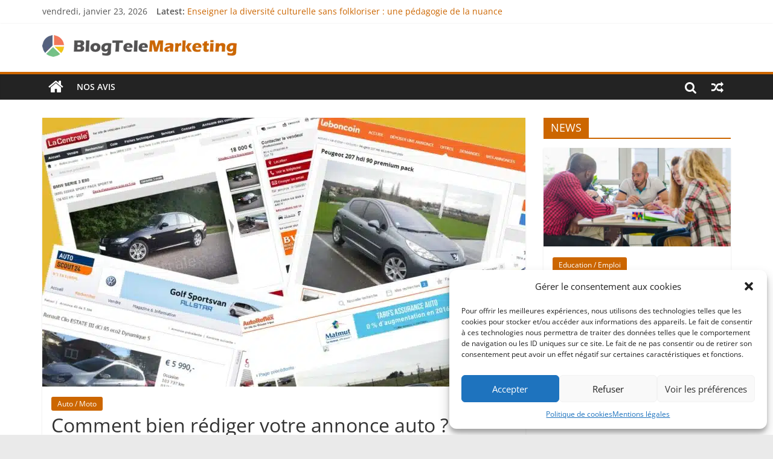

--- FILE ---
content_type: text/html; charset=UTF-8
request_url: https://blogtelemarketing.fr/comment-bien-rediger-votre-annonce-auto/
body_size: 16466
content:
<!DOCTYPE html>
<html lang="fr-FR">
<head>
<meta charset="UTF-8" />
<meta name="viewport" content="width=device-width, initial-scale=1">
<link rel="profile" href="http://gmpg.org/xfn/11" />
<link rel="pingback" href="https://blogtelemarketing.fr/xmlrpc.php" />
<meta name='robots' content='index, follow, max-image-preview:large, max-snippet:-1, max-video-preview:-1' />

	<!-- This site is optimized with the Yoast SEO Premium plugin v20.1 (Yoast SEO v20.3) - https://yoast.com/wordpress/plugins/seo/ -->
	<title>Comment bien rédiger votre annonce auto ? - blogtelemarketing.fr</title>
	<link rel="canonical" href="https://blogtelemarketing.fr/comment-bien-rediger-votre-annonce-auto/" />
	<meta property="og:locale" content="fr_FR" />
	<meta property="og:type" content="article" />
	<meta property="og:title" content="Comment bien rédiger votre annonce auto ?" />
	<meta property="og:description" content="Commençons par un constat : la plupart des ventes de voitures d’occasion se font entre particuliers. En France, deux tiers des" />
	<meta property="og:url" content="https://blogtelemarketing.fr/comment-bien-rediger-votre-annonce-auto/" />
	<meta property="og:site_name" content="blogtelemarketing.fr" />
	<meta property="article:published_time" content="2020-11-20T10:20:59+00:00" />
	<meta property="article:modified_time" content="2020-12-09T15:58:35+00:00" />
	<meta property="og:image" content="https://blogtelemarketing.fr/wp-content/uploads/2020/11/annonce-auto-e1606299951833.jpg" />
	<meta property="og:image:width" content="533" />
	<meta property="og:image:height" content="300" />
	<meta property="og:image:type" content="image/jpeg" />
	<meta name="author" content="blogtelemarketing" />
	<meta name="twitter:card" content="summary_large_image" />
	<meta name="twitter:label1" content="Écrit par" />
	<meta name="twitter:data1" content="blogtelemarketing" />
	<meta name="twitter:label2" content="Durée de lecture estimée" />
	<meta name="twitter:data2" content="3 minutes" />
	<script type="application/ld+json" class="yoast-schema-graph">{"@context":"https://schema.org","@graph":[{"@type":"Article","@id":"https://blogtelemarketing.fr/comment-bien-rediger-votre-annonce-auto/#article","isPartOf":{"@id":"https://blogtelemarketing.fr/comment-bien-rediger-votre-annonce-auto/"},"author":{"name":"blogtelemarketing","@id":"https://blogtelemarketing.fr/#/schema/person/e04f4bfd28ec66712370305ec6c94205"},"headline":"Comment bien rédiger votre annonce auto ?","datePublished":"2020-11-20T10:20:59+00:00","dateModified":"2020-12-09T15:58:35+00:00","mainEntityOfPage":{"@id":"https://blogtelemarketing.fr/comment-bien-rediger-votre-annonce-auto/"},"wordCount":612,"commentCount":0,"publisher":{"@id":"https://blogtelemarketing.fr/#organization"},"image":{"@id":"https://blogtelemarketing.fr/comment-bien-rediger-votre-annonce-auto/#primaryimage"},"thumbnailUrl":"https://blogtelemarketing.fr/wp-content/uploads/2020/11/annonce-auto-e1606299951833.jpg","articleSection":["Auto / Moto"],"inLanguage":"fr-FR","potentialAction":[{"@type":"CommentAction","name":"Comment","target":["https://blogtelemarketing.fr/comment-bien-rediger-votre-annonce-auto/#respond"]}]},{"@type":"WebPage","@id":"https://blogtelemarketing.fr/comment-bien-rediger-votre-annonce-auto/","url":"https://blogtelemarketing.fr/comment-bien-rediger-votre-annonce-auto/","name":"Comment bien rédiger votre annonce auto ? - blogtelemarketing.fr","isPartOf":{"@id":"https://blogtelemarketing.fr/#website"},"primaryImageOfPage":{"@id":"https://blogtelemarketing.fr/comment-bien-rediger-votre-annonce-auto/#primaryimage"},"image":{"@id":"https://blogtelemarketing.fr/comment-bien-rediger-votre-annonce-auto/#primaryimage"},"thumbnailUrl":"https://blogtelemarketing.fr/wp-content/uploads/2020/11/annonce-auto-e1606299951833.jpg","datePublished":"2020-11-20T10:20:59+00:00","dateModified":"2020-12-09T15:58:35+00:00","breadcrumb":{"@id":"https://blogtelemarketing.fr/comment-bien-rediger-votre-annonce-auto/#breadcrumb"},"inLanguage":"fr-FR","potentialAction":[{"@type":"ReadAction","target":["https://blogtelemarketing.fr/comment-bien-rediger-votre-annonce-auto/"]}]},{"@type":"ImageObject","inLanguage":"fr-FR","@id":"https://blogtelemarketing.fr/comment-bien-rediger-votre-annonce-auto/#primaryimage","url":"https://blogtelemarketing.fr/wp-content/uploads/2020/11/annonce-auto-e1606299951833.jpg","contentUrl":"https://blogtelemarketing.fr/wp-content/uploads/2020/11/annonce-auto-e1606299951833.jpg","width":533,"height":300,"caption":"annonce auto"},{"@type":"BreadcrumbList","@id":"https://blogtelemarketing.fr/comment-bien-rediger-votre-annonce-auto/#breadcrumb","itemListElement":[{"@type":"ListItem","position":1,"name":"Accueil","item":"https://blogtelemarketing.fr/"},{"@type":"ListItem","position":2,"name":"Comment bien rédiger votre annonce auto ?"}]},{"@type":"WebSite","@id":"https://blogtelemarketing.fr/#website","url":"https://blogtelemarketing.fr/","name":"blogtelemarketing.fr","description":"","publisher":{"@id":"https://blogtelemarketing.fr/#organization"},"potentialAction":[{"@type":"SearchAction","target":{"@type":"EntryPoint","urlTemplate":"https://blogtelemarketing.fr/?s={search_term_string}"},"query-input":"required name=search_term_string"}],"inLanguage":"fr-FR"},{"@type":"Organization","@id":"https://blogtelemarketing.fr/#organization","name":"blogtelemarketing.fr","url":"https://blogtelemarketing.fr/","logo":{"@type":"ImageObject","inLanguage":"fr-FR","@id":"https://blogtelemarketing.fr/#/schema/logo/image/","url":"https://blogtelemarketing.fr/wp-content/uploads/2017/11/BlogTeleMarketing-Logo-1.png","contentUrl":"https://blogtelemarketing.fr/wp-content/uploads/2017/11/BlogTeleMarketing-Logo-1.png","width":322,"height":36,"caption":"blogtelemarketing.fr"},"image":{"@id":"https://blogtelemarketing.fr/#/schema/logo/image/"}},{"@type":"Person","@id":"https://blogtelemarketing.fr/#/schema/person/e04f4bfd28ec66712370305ec6c94205","name":"blogtelemarketing","url":"https://blogtelemarketing.fr/author/blogtelemarketing/"}]}</script>
	<!-- / Yoast SEO Premium plugin. -->


<link rel="alternate" type="application/rss+xml" title="blogtelemarketing.fr &raquo; Flux" href="https://blogtelemarketing.fr/feed/" />
<link rel="alternate" type="application/rss+xml" title="blogtelemarketing.fr &raquo; Flux des commentaires" href="https://blogtelemarketing.fr/comments/feed/" />
<link rel="alternate" type="application/rss+xml" title="blogtelemarketing.fr &raquo; Comment bien rédiger votre annonce auto ? Flux des commentaires" href="https://blogtelemarketing.fr/comment-bien-rediger-votre-annonce-auto/feed/" />
<script type="text/javascript">
window._wpemojiSettings = {"baseUrl":"https:\/\/s.w.org\/images\/core\/emoji\/14.0.0\/72x72\/","ext":".png","svgUrl":"https:\/\/s.w.org\/images\/core\/emoji\/14.0.0\/svg\/","svgExt":".svg","source":{"concatemoji":"https:\/\/blogtelemarketing.fr\/wp-includes\/js\/wp-emoji-release.min.js?ver=6.1.9"}};
/*! This file is auto-generated */
!function(e,a,t){var n,r,o,i=a.createElement("canvas"),p=i.getContext&&i.getContext("2d");function s(e,t){var a=String.fromCharCode,e=(p.clearRect(0,0,i.width,i.height),p.fillText(a.apply(this,e),0,0),i.toDataURL());return p.clearRect(0,0,i.width,i.height),p.fillText(a.apply(this,t),0,0),e===i.toDataURL()}function c(e){var t=a.createElement("script");t.src=e,t.defer=t.type="text/javascript",a.getElementsByTagName("head")[0].appendChild(t)}for(o=Array("flag","emoji"),t.supports={everything:!0,everythingExceptFlag:!0},r=0;r<o.length;r++)t.supports[o[r]]=function(e){if(p&&p.fillText)switch(p.textBaseline="top",p.font="600 32px Arial",e){case"flag":return s([127987,65039,8205,9895,65039],[127987,65039,8203,9895,65039])?!1:!s([55356,56826,55356,56819],[55356,56826,8203,55356,56819])&&!s([55356,57332,56128,56423,56128,56418,56128,56421,56128,56430,56128,56423,56128,56447],[55356,57332,8203,56128,56423,8203,56128,56418,8203,56128,56421,8203,56128,56430,8203,56128,56423,8203,56128,56447]);case"emoji":return!s([129777,127995,8205,129778,127999],[129777,127995,8203,129778,127999])}return!1}(o[r]),t.supports.everything=t.supports.everything&&t.supports[o[r]],"flag"!==o[r]&&(t.supports.everythingExceptFlag=t.supports.everythingExceptFlag&&t.supports[o[r]]);t.supports.everythingExceptFlag=t.supports.everythingExceptFlag&&!t.supports.flag,t.DOMReady=!1,t.readyCallback=function(){t.DOMReady=!0},t.supports.everything||(n=function(){t.readyCallback()},a.addEventListener?(a.addEventListener("DOMContentLoaded",n,!1),e.addEventListener("load",n,!1)):(e.attachEvent("onload",n),a.attachEvent("onreadystatechange",function(){"complete"===a.readyState&&t.readyCallback()})),(e=t.source||{}).concatemoji?c(e.concatemoji):e.wpemoji&&e.twemoji&&(c(e.twemoji),c(e.wpemoji)))}(window,document,window._wpemojiSettings);
</script>
<style type="text/css">
img.wp-smiley,
img.emoji {
	display: inline !important;
	border: none !important;
	box-shadow: none !important;
	height: 1em !important;
	width: 1em !important;
	margin: 0 0.07em !important;
	vertical-align: -0.1em !important;
	background: none !important;
	padding: 0 !important;
}
</style>
	<link rel='stylesheet' id='wp-block-library-css' href='https://blogtelemarketing.fr/wp-includes/css/dist/block-library/style.min.css?ver=6.1.9' type='text/css' media='all' />
<link rel='stylesheet' id='classic-theme-styles-css' href='https://blogtelemarketing.fr/wp-includes/css/classic-themes.min.css?ver=1' type='text/css' media='all' />
<style id='global-styles-inline-css' type='text/css'>
body{--wp--preset--color--black: #000000;--wp--preset--color--cyan-bluish-gray: #abb8c3;--wp--preset--color--white: #ffffff;--wp--preset--color--pale-pink: #f78da7;--wp--preset--color--vivid-red: #cf2e2e;--wp--preset--color--luminous-vivid-orange: #ff6900;--wp--preset--color--luminous-vivid-amber: #fcb900;--wp--preset--color--light-green-cyan: #7bdcb5;--wp--preset--color--vivid-green-cyan: #00d084;--wp--preset--color--pale-cyan-blue: #8ed1fc;--wp--preset--color--vivid-cyan-blue: #0693e3;--wp--preset--color--vivid-purple: #9b51e0;--wp--preset--gradient--vivid-cyan-blue-to-vivid-purple: linear-gradient(135deg,rgba(6,147,227,1) 0%,rgb(155,81,224) 100%);--wp--preset--gradient--light-green-cyan-to-vivid-green-cyan: linear-gradient(135deg,rgb(122,220,180) 0%,rgb(0,208,130) 100%);--wp--preset--gradient--luminous-vivid-amber-to-luminous-vivid-orange: linear-gradient(135deg,rgba(252,185,0,1) 0%,rgba(255,105,0,1) 100%);--wp--preset--gradient--luminous-vivid-orange-to-vivid-red: linear-gradient(135deg,rgba(255,105,0,1) 0%,rgb(207,46,46) 100%);--wp--preset--gradient--very-light-gray-to-cyan-bluish-gray: linear-gradient(135deg,rgb(238,238,238) 0%,rgb(169,184,195) 100%);--wp--preset--gradient--cool-to-warm-spectrum: linear-gradient(135deg,rgb(74,234,220) 0%,rgb(151,120,209) 20%,rgb(207,42,186) 40%,rgb(238,44,130) 60%,rgb(251,105,98) 80%,rgb(254,248,76) 100%);--wp--preset--gradient--blush-light-purple: linear-gradient(135deg,rgb(255,206,236) 0%,rgb(152,150,240) 100%);--wp--preset--gradient--blush-bordeaux: linear-gradient(135deg,rgb(254,205,165) 0%,rgb(254,45,45) 50%,rgb(107,0,62) 100%);--wp--preset--gradient--luminous-dusk: linear-gradient(135deg,rgb(255,203,112) 0%,rgb(199,81,192) 50%,rgb(65,88,208) 100%);--wp--preset--gradient--pale-ocean: linear-gradient(135deg,rgb(255,245,203) 0%,rgb(182,227,212) 50%,rgb(51,167,181) 100%);--wp--preset--gradient--electric-grass: linear-gradient(135deg,rgb(202,248,128) 0%,rgb(113,206,126) 100%);--wp--preset--gradient--midnight: linear-gradient(135deg,rgb(2,3,129) 0%,rgb(40,116,252) 100%);--wp--preset--duotone--dark-grayscale: url('#wp-duotone-dark-grayscale');--wp--preset--duotone--grayscale: url('#wp-duotone-grayscale');--wp--preset--duotone--purple-yellow: url('#wp-duotone-purple-yellow');--wp--preset--duotone--blue-red: url('#wp-duotone-blue-red');--wp--preset--duotone--midnight: url('#wp-duotone-midnight');--wp--preset--duotone--magenta-yellow: url('#wp-duotone-magenta-yellow');--wp--preset--duotone--purple-green: url('#wp-duotone-purple-green');--wp--preset--duotone--blue-orange: url('#wp-duotone-blue-orange');--wp--preset--font-size--small: 13px;--wp--preset--font-size--medium: 20px;--wp--preset--font-size--large: 36px;--wp--preset--font-size--x-large: 42px;--wp--preset--spacing--20: 0.44rem;--wp--preset--spacing--30: 0.67rem;--wp--preset--spacing--40: 1rem;--wp--preset--spacing--50: 1.5rem;--wp--preset--spacing--60: 2.25rem;--wp--preset--spacing--70: 3.38rem;--wp--preset--spacing--80: 5.06rem;}:where(.is-layout-flex){gap: 0.5em;}body .is-layout-flow > .alignleft{float: left;margin-inline-start: 0;margin-inline-end: 2em;}body .is-layout-flow > .alignright{float: right;margin-inline-start: 2em;margin-inline-end: 0;}body .is-layout-flow > .aligncenter{margin-left: auto !important;margin-right: auto !important;}body .is-layout-constrained > .alignleft{float: left;margin-inline-start: 0;margin-inline-end: 2em;}body .is-layout-constrained > .alignright{float: right;margin-inline-start: 2em;margin-inline-end: 0;}body .is-layout-constrained > .aligncenter{margin-left: auto !important;margin-right: auto !important;}body .is-layout-constrained > :where(:not(.alignleft):not(.alignright):not(.alignfull)){max-width: var(--wp--style--global--content-size);margin-left: auto !important;margin-right: auto !important;}body .is-layout-constrained > .alignwide{max-width: var(--wp--style--global--wide-size);}body .is-layout-flex{display: flex;}body .is-layout-flex{flex-wrap: wrap;align-items: center;}body .is-layout-flex > *{margin: 0;}:where(.wp-block-columns.is-layout-flex){gap: 2em;}.has-black-color{color: var(--wp--preset--color--black) !important;}.has-cyan-bluish-gray-color{color: var(--wp--preset--color--cyan-bluish-gray) !important;}.has-white-color{color: var(--wp--preset--color--white) !important;}.has-pale-pink-color{color: var(--wp--preset--color--pale-pink) !important;}.has-vivid-red-color{color: var(--wp--preset--color--vivid-red) !important;}.has-luminous-vivid-orange-color{color: var(--wp--preset--color--luminous-vivid-orange) !important;}.has-luminous-vivid-amber-color{color: var(--wp--preset--color--luminous-vivid-amber) !important;}.has-light-green-cyan-color{color: var(--wp--preset--color--light-green-cyan) !important;}.has-vivid-green-cyan-color{color: var(--wp--preset--color--vivid-green-cyan) !important;}.has-pale-cyan-blue-color{color: var(--wp--preset--color--pale-cyan-blue) !important;}.has-vivid-cyan-blue-color{color: var(--wp--preset--color--vivid-cyan-blue) !important;}.has-vivid-purple-color{color: var(--wp--preset--color--vivid-purple) !important;}.has-black-background-color{background-color: var(--wp--preset--color--black) !important;}.has-cyan-bluish-gray-background-color{background-color: var(--wp--preset--color--cyan-bluish-gray) !important;}.has-white-background-color{background-color: var(--wp--preset--color--white) !important;}.has-pale-pink-background-color{background-color: var(--wp--preset--color--pale-pink) !important;}.has-vivid-red-background-color{background-color: var(--wp--preset--color--vivid-red) !important;}.has-luminous-vivid-orange-background-color{background-color: var(--wp--preset--color--luminous-vivid-orange) !important;}.has-luminous-vivid-amber-background-color{background-color: var(--wp--preset--color--luminous-vivid-amber) !important;}.has-light-green-cyan-background-color{background-color: var(--wp--preset--color--light-green-cyan) !important;}.has-vivid-green-cyan-background-color{background-color: var(--wp--preset--color--vivid-green-cyan) !important;}.has-pale-cyan-blue-background-color{background-color: var(--wp--preset--color--pale-cyan-blue) !important;}.has-vivid-cyan-blue-background-color{background-color: var(--wp--preset--color--vivid-cyan-blue) !important;}.has-vivid-purple-background-color{background-color: var(--wp--preset--color--vivid-purple) !important;}.has-black-border-color{border-color: var(--wp--preset--color--black) !important;}.has-cyan-bluish-gray-border-color{border-color: var(--wp--preset--color--cyan-bluish-gray) !important;}.has-white-border-color{border-color: var(--wp--preset--color--white) !important;}.has-pale-pink-border-color{border-color: var(--wp--preset--color--pale-pink) !important;}.has-vivid-red-border-color{border-color: var(--wp--preset--color--vivid-red) !important;}.has-luminous-vivid-orange-border-color{border-color: var(--wp--preset--color--luminous-vivid-orange) !important;}.has-luminous-vivid-amber-border-color{border-color: var(--wp--preset--color--luminous-vivid-amber) !important;}.has-light-green-cyan-border-color{border-color: var(--wp--preset--color--light-green-cyan) !important;}.has-vivid-green-cyan-border-color{border-color: var(--wp--preset--color--vivid-green-cyan) !important;}.has-pale-cyan-blue-border-color{border-color: var(--wp--preset--color--pale-cyan-blue) !important;}.has-vivid-cyan-blue-border-color{border-color: var(--wp--preset--color--vivid-cyan-blue) !important;}.has-vivid-purple-border-color{border-color: var(--wp--preset--color--vivid-purple) !important;}.has-vivid-cyan-blue-to-vivid-purple-gradient-background{background: var(--wp--preset--gradient--vivid-cyan-blue-to-vivid-purple) !important;}.has-light-green-cyan-to-vivid-green-cyan-gradient-background{background: var(--wp--preset--gradient--light-green-cyan-to-vivid-green-cyan) !important;}.has-luminous-vivid-amber-to-luminous-vivid-orange-gradient-background{background: var(--wp--preset--gradient--luminous-vivid-amber-to-luminous-vivid-orange) !important;}.has-luminous-vivid-orange-to-vivid-red-gradient-background{background: var(--wp--preset--gradient--luminous-vivid-orange-to-vivid-red) !important;}.has-very-light-gray-to-cyan-bluish-gray-gradient-background{background: var(--wp--preset--gradient--very-light-gray-to-cyan-bluish-gray) !important;}.has-cool-to-warm-spectrum-gradient-background{background: var(--wp--preset--gradient--cool-to-warm-spectrum) !important;}.has-blush-light-purple-gradient-background{background: var(--wp--preset--gradient--blush-light-purple) !important;}.has-blush-bordeaux-gradient-background{background: var(--wp--preset--gradient--blush-bordeaux) !important;}.has-luminous-dusk-gradient-background{background: var(--wp--preset--gradient--luminous-dusk) !important;}.has-pale-ocean-gradient-background{background: var(--wp--preset--gradient--pale-ocean) !important;}.has-electric-grass-gradient-background{background: var(--wp--preset--gradient--electric-grass) !important;}.has-midnight-gradient-background{background: var(--wp--preset--gradient--midnight) !important;}.has-small-font-size{font-size: var(--wp--preset--font-size--small) !important;}.has-medium-font-size{font-size: var(--wp--preset--font-size--medium) !important;}.has-large-font-size{font-size: var(--wp--preset--font-size--large) !important;}.has-x-large-font-size{font-size: var(--wp--preset--font-size--x-large) !important;}
.wp-block-navigation a:where(:not(.wp-element-button)){color: inherit;}
:where(.wp-block-columns.is-layout-flex){gap: 2em;}
.wp-block-pullquote{font-size: 1.5em;line-height: 1.6;}
</style>
<link rel='stylesheet' id='contact-form-7-css' href='https://blogtelemarketing.fr/wp-content/plugins/contact-form-7/includes/css/styles.css?ver=5.7.5.1' type='text/css' media='all' />
<link rel='stylesheet' id='responsive-lightbox-swipebox-css' href='https://blogtelemarketing.fr/wp-content/plugins/responsive-lightbox/assets/swipebox/swipebox.min.css?ver=2.4.4' type='text/css' media='all' />
<link rel='stylesheet' id='cmplz-general-css' href='https://blogtelemarketing.fr/wp-content/plugins/complianz-gdpr/assets/css/cookieblocker.min.css?ver=6.4.2.1' type='text/css' media='all' />
<link rel='stylesheet' id='ez-toc-css' href='https://blogtelemarketing.fr/wp-content/plugins/easy-table-of-contents/assets/css/screen.min.css?ver=2.0.46' type='text/css' media='all' />
<style id='ez-toc-inline-css' type='text/css'>
div#ez-toc-container p.ez-toc-title {font-size: 120%;}div#ez-toc-container p.ez-toc-title {font-weight: 500;}div#ez-toc-container ul li {font-size: 95%;}div#ez-toc-container nav ul ul li ul li {font-size: 90%!important;}
.ez-toc-container-direction {direction: ltr;}.ez-toc-counter ul{counter-reset: item;}.ez-toc-counter nav ul li a::before {content: counters(item, ".", decimal) ". ";display: inline-block;counter-increment: item;flex-grow: 0;flex-shrink: 0;margin-right: .2em; float: left;}.ez-toc-widget-direction {direction: ltr;}.ez-toc-widget-container ul{counter-reset: item;}.ez-toc-widget-container nav ul li a::before {content: counters(item, ".", decimal) ". ";display: inline-block;counter-increment: item;flex-grow: 0;flex-shrink: 0;margin-right: .2em; float: left;}
</style>
<link rel='stylesheet' id='colormag_style-css' href='https://blogtelemarketing.fr/wp-content/themes/colormag.1.2.1/colormag/style.css?ver=6.1.9' type='text/css' media='all' />
<link rel='stylesheet' id='colormag-fontawesome-css' href='https://blogtelemarketing.fr/wp-content/themes/colormag.1.2.1/colormag/fontawesome/css/font-awesome.css?ver=4.2.1' type='text/css' media='all' />
<script type='text/javascript' src='https://blogtelemarketing.fr/wp-includes/js/jquery/jquery.min.js?ver=3.6.1' id='jquery-core-js'></script>
<script type='text/javascript' src='https://blogtelemarketing.fr/wp-includes/js/jquery/jquery-migrate.min.js?ver=3.3.2' id='jquery-migrate-js'></script>
<script type='text/javascript' src='https://blogtelemarketing.fr/wp-content/plugins/responsive-lightbox/assets/swipebox/jquery.swipebox.min.js?ver=2.4.4' id='responsive-lightbox-swipebox-js'></script>
<script type='text/javascript' src='https://blogtelemarketing.fr/wp-includes/js/underscore.min.js?ver=1.13.4' id='underscore-js'></script>
<script type='text/javascript' src='https://blogtelemarketing.fr/wp-content/plugins/responsive-lightbox/assets/infinitescroll/infinite-scroll.pkgd.min.js?ver=6.1.9' id='responsive-lightbox-infinite-scroll-js'></script>
<script type='text/javascript' id='responsive-lightbox-js-extra'>
/* <![CDATA[ */
var rlArgs = {"script":"swipebox","selector":"lightbox","customEvents":"","activeGalleries":"1","animation":"1","hideCloseButtonOnMobile":"0","removeBarsOnMobile":"0","hideBars":"1","hideBarsDelay":"5000","videoMaxWidth":"1080","useSVG":"1","loopAtEnd":"0","woocommerce_gallery":"0","ajaxurl":"https:\/\/blogtelemarketing.fr\/wp-admin\/admin-ajax.php","nonce":"e3fa52e2ac","preview":"false","postId":"454","scriptExtension":""};
/* ]]> */
</script>
<script type='text/javascript' src='https://blogtelemarketing.fr/wp-content/plugins/responsive-lightbox/js/front.js?ver=2.4.4' id='responsive-lightbox-js'></script>
<script type='text/javascript' id='ez-toc-scroll-scriptjs-js-after'>
jQuery(document).ready(function(){document.querySelectorAll(".ez-toc-section").forEach(t=>{t.setAttribute("ez-toc-data-id","#"+decodeURI(t.getAttribute("id")))}),jQuery("a.ez-toc-link").click(function(){let t=jQuery(this).attr("href"),e=jQuery("#wpadminbar"),i=0;30>30&&(i=30),e.length&&(i+=e.height()),jQuery('[ez-toc-data-id="'+decodeURI(t)+'"]').length>0&&(i=jQuery('[ez-toc-data-id="'+decodeURI(t)+'"]').offset().top-i),jQuery("html, body").animate({scrollTop:i},500)})});
</script>
<script type='text/javascript' src='https://blogtelemarketing.fr/wp-content/themes/colormag.1.2.1/colormag/js/colormag-custom.js?ver=6.1.9' id='colormag-custom-js'></script>
<!--[if lte IE 8]>
<script type='text/javascript' src='https://blogtelemarketing.fr/wp-content/themes/colormag.1.2.1/colormag/js/html5shiv.min.js?ver=6.1.9' id='html5-js'></script>
<![endif]-->
<link rel="https://api.w.org/" href="https://blogtelemarketing.fr/wp-json/" /><link rel="alternate" type="application/json" href="https://blogtelemarketing.fr/wp-json/wp/v2/posts/454" /><link rel="EditURI" type="application/rsd+xml" title="RSD" href="https://blogtelemarketing.fr/xmlrpc.php?rsd" />
<link rel="wlwmanifest" type="application/wlwmanifest+xml" href="https://blogtelemarketing.fr/wp-includes/wlwmanifest.xml" />
<meta name="generator" content="WordPress 6.1.9" />
<link rel='shortlink' href='https://blogtelemarketing.fr/?p=454' />
<link rel="alternate" type="application/json+oembed" href="https://blogtelemarketing.fr/wp-json/oembed/1.0/embed?url=https%3A%2F%2Fblogtelemarketing.fr%2Fcomment-bien-rediger-votre-annonce-auto%2F" />
<link rel="alternate" type="text/xml+oembed" href="https://blogtelemarketing.fr/wp-json/oembed/1.0/embed?url=https%3A%2F%2Fblogtelemarketing.fr%2Fcomment-bien-rediger-votre-annonce-auto%2F&#038;format=xml" />
<style>.cmplz-hidden{display:none!important;}</style><link rel="icon" href="https://blogtelemarketing.fr/wp-content/uploads/2017/11/cropped-BlogTeleMarketing-Logo-1-32x32.png" sizes="32x32" />
<link rel="icon" href="https://blogtelemarketing.fr/wp-content/uploads/2017/11/cropped-BlogTeleMarketing-Logo-1-192x192.png" sizes="192x192" />
<link rel="apple-touch-icon" href="https://blogtelemarketing.fr/wp-content/uploads/2017/11/cropped-BlogTeleMarketing-Logo-1-180x180.png" />
<meta name="msapplication-TileImage" content="https://blogtelemarketing.fr/wp-content/uploads/2017/11/cropped-BlogTeleMarketing-Logo-1-270x270.png" />
<!-- blogtelemarketing.fr Internal Styles --><style type="text/css"> .colormag-button,blockquote,button,input[type=reset],input[type=button],input[type=submit]{background-color:#cc6600}#site-title a,.next a:hover,.previous a:hover,.social-links i.fa:hover,a{color:#cc6600}.fa.search-top:hover{background-color:#cc6600}#site-navigation{border-top:4px solid #cc6600}.home-icon.front_page_on,.main-navigation a:hover,.main-navigation ul li ul li a:hover,.main-navigation ul li ul li:hover>a,.main-navigation ul li.current-menu-ancestor>a,.main-navigation ul li.current-menu-item ul li a:hover,.main-navigation ul li.current-menu-item>a,.main-navigation ul li.current_page_ancestor>a,.main-navigation ul li.current_page_item>a,.main-navigation ul li:hover>a,.main-small-navigation li a:hover,.site-header .menu-toggle:hover{background-color:#cc6600}.main-small-navigation .current-menu-item>a,.main-small-navigation .current_page_item>a{background:#cc6600}.promo-button-area a:hover{border:2px solid #cc6600;background-color:#cc6600}#content .wp-pagenavi .current,#content .wp-pagenavi a:hover,.format-link .entry-content a,.pagination span{background-color:#cc6600}.pagination a span:hover{color:#cc6600;border-color:#cc6600}#content .comments-area a.comment-edit-link:hover,#content .comments-area a.comment-permalink:hover,#content .comments-area article header cite a:hover,.comments-area .comment-author-link a:hover{color:#cc6600}.comments-area .comment-author-link span{background-color:#cc6600}.comment .comment-reply-link:hover,.nav-next a,.nav-previous a{color:#cc6600}#secondary .widget-title{border-bottom:2px solid #cc6600}#secondary .widget-title span{background-color:#cc6600}.footer-widgets-area .widget-title{border-bottom:2px solid #cc6600}.footer-widgets-area .widget-title span{background-color:#cc6600}.footer-widgets-area a:hover{color:#cc6600}.advertisement_above_footer .widget-title{border-bottom:2px solid #cc6600}.advertisement_above_footer .widget-title span{background-color:#cc6600}a#scroll-up i{color:#cc6600}.page-header .page-title{border-bottom:2px solid #cc6600}#content .post .article-content .above-entry-meta .cat-links a,.page-header .page-title span{background-color:#cc6600}#content .post .article-content .entry-title a:hover,.entry-meta .byline i,.entry-meta .cat-links i,.entry-meta a,.post .entry-title a:hover,.search .entry-title a:hover{color:#cc6600}.entry-meta .post-format i{background-color:#cc6600}.entry-meta .comments-link a:hover,.entry-meta .edit-link a:hover,.entry-meta .posted-on a:hover,.entry-meta .tag-links a:hover,.single #content .tags a:hover{color:#cc6600}.more-link,.no-post-thumbnail{background-color:#cc6600}.post-box .entry-meta .cat-links a:hover,.post-box .entry-meta .posted-on a:hover,.post.post-box .entry-title a:hover{color:#cc6600}.widget_featured_slider .slide-content .above-entry-meta .cat-links a{background-color:#cc6600}.widget_featured_slider .slide-content .below-entry-meta .byline a:hover,.widget_featured_slider .slide-content .below-entry-meta .comments a:hover,.widget_featured_slider .slide-content .below-entry-meta .posted-on a:hover,.widget_featured_slider .slide-content .entry-title a:hover{color:#cc6600}.widget_highlighted_posts .article-content .above-entry-meta .cat-links a{background-color:#cc6600}.byline a:hover,.comments a:hover,.edit-link a:hover,.posted-on a:hover,.tag-links a:hover,.widget_highlighted_posts .article-content .below-entry-meta .byline a:hover,.widget_highlighted_posts .article-content .below-entry-meta .comments a:hover,.widget_highlighted_posts .article-content .below-entry-meta .posted-on a:hover,.widget_highlighted_posts .article-content .entry-title a:hover{color:#cc6600}.widget_featured_posts .article-content .above-entry-meta .cat-links a{background-color:#cc6600}.widget_featured_posts .article-content .entry-title a:hover{color:#cc6600}.widget_featured_posts .widget-title{border-bottom:2px solid #cc6600}.widget_featured_posts .widget-title span{background-color:#cc6600}.related-posts-main-title .fa,.single-related-posts .article-content .entry-title a:hover{color:#cc6600}@media (max-width: 768px) {.better-responsive-menu .sub-toggle{background-color:#ae4800}}</style>
		<style type="text/css" id="wp-custom-css">
			.aligncenter {
  text-align: center;
}		</style>
		</head>

<body data-cmplz=1 class="post-template-default single single-post postid-454 single-format-standard wp-custom-logo  wide">
<div id="page" class="hfeed site">
		<header id="masthead" class="site-header clearfix">
		<div id="header-text-nav-container" class="clearfix">
                     <div class="news-bar">
               <div class="inner-wrap clearfix">
                  	<div class="date-in-header">
		vendredi, janvier 23, 2026	</div>

                     <div class="breaking-news">
      <strong class="breaking-news-latest">Latest:</strong>
      <ul class="newsticker">
               <li>
            <a href="https://blogtelemarketing.fr/enseigner-la-diversite-culturelle-sans-folkloriser-une-pedagogie-de-la-nuance/" title="Enseigner la diversité culturelle sans folkloriser : une pédagogie de la nuance">Enseigner la diversité culturelle sans folkloriser : une pédagogie de la nuance</a>
         </li>
               <li>
            <a href="https://blogtelemarketing.fr/sante-bucco-dentaire-ce-qu-il-faut-savoir-pour-preserver-sa-bouche/" title="Santé bucco-dentaire : ce qu’il faut savoir pour préserver sa bouche">Santé bucco-dentaire : ce qu’il faut savoir pour préserver sa bouche</a>
         </li>
               <li>
            <a href="https://blogtelemarketing.fr/le-conseil-patrimonial-a-l-heure-de-la-personnalisation-des-strategies/" title="Le conseil patrimonial à l’heure de la personnalisation des stratégies">Le conseil patrimonial à l’heure de la personnalisation des stratégies</a>
         </li>
               <li>
            <a href="https://blogtelemarketing.fr/anticiper-la-transmission-commerciale-comme-un-enjeu-strategique-pour-le-dirigeant/" title="Anticiper la transmission commerciale comme un enjeu stratégique pour le dirigeant">Anticiper la transmission commerciale comme un enjeu stratégique pour le dirigeant</a>
         </li>
               <li>
            <a href="https://blogtelemarketing.fr/comment-le-pilotage-financier-soutient-la-croissance-durable-des-entreprises-saas/" title="Comment le pilotage financier soutient la croissance durable des entreprises SaaS">Comment le pilotage financier soutient la croissance durable des entreprises SaaS</a>
         </li>
            </ul>
   </div>
   
                                 </div>
            </div>
         
			
			<div class="inner-wrap">

				<div id="header-text-nav-wrap" class="clearfix">
					<div id="header-left-section">
													<div id="header-logo-image">
								
								<a href="https://blogtelemarketing.fr/" class="custom-logo-link" rel="home"><picture class="custom-logo" decoding="async">
<source type="image/webp" srcset="https://blogtelemarketing.fr/wp-content/uploads/2017/11/BlogTeleMarketing-Logo-1.png.webp 322w, https://blogtelemarketing.fr/wp-content/uploads/2017/11/BlogTeleMarketing-Logo-1-300x34.png.webp 300w" sizes="(max-width: 322px) 100vw, 322px"/>
<img width="322" height="36" src="https://blogtelemarketing.fr/wp-content/uploads/2017/11/BlogTeleMarketing-Logo-1.png" alt="blogtelemarketing.fr" decoding="async" srcset="https://blogtelemarketing.fr/wp-content/uploads/2017/11/BlogTeleMarketing-Logo-1.png 322w, https://blogtelemarketing.fr/wp-content/uploads/2017/11/BlogTeleMarketing-Logo-1-300x34.png 300w" sizes="(max-width: 322px) 100vw, 322px"/>
</picture>
</a>							</div><!-- #header-logo-image -->
												<div id="header-text" class="screen-reader-text">
                                             <h3 id="site-title">
                           <a href="https://blogtelemarketing.fr/" title="blogtelemarketing.fr" rel="home">blogtelemarketing.fr</a>
                        </h3>
                     							<!-- #site-description -->
						</div><!-- #header-text -->
					</div><!-- #header-left-section -->
					<div id="header-right-section">
									    	</div><!-- #header-right-section -->

			   </div><!-- #header-text-nav-wrap -->

			</div><!-- .inner-wrap -->

			
			<nav id="site-navigation" class="main-navigation clearfix" role="navigation">
				<div class="inner-wrap clearfix">
					                  <div class="home-icon">
                     <a href="https://blogtelemarketing.fr/" title="blogtelemarketing.fr"><i class="fa fa-home"></i></a>
                  </div>
                                 <h4 class="menu-toggle"></h4>
               <div class="menu-primary-container"><ul id="menu-primary" class="menu"><li id="menu-item-1415" class="menu-item menu-item-type-taxonomy menu-item-object-category menu-item-1415"><a href="https://blogtelemarketing.fr/category/nos-avis/">Nos avis</a></li>
</ul></div>                                    <div class="random-post">
               <a href="https://blogtelemarketing.fr/etude-de-cas-jott-quand-lunivers-choregraphique-sinvite-dans-la-pub/" title="View a random post"><i class="fa fa-random"></i></a>
         </div>
                                                   <i class="fa fa-search search-top"></i>
                  <div class="search-form-top">
                     <form action="https://blogtelemarketing.fr/" class="search-form searchform clearfix" method="get">
   <div class="search-wrap">
      <input type="text" placeholder="Search" class="s field" name="s">
      <button class="search-icon" type="submit"></button>
   </div>
</form><!-- .searchform -->                  </div>
               				</div>
			</nav>

		</div><!-- #header-text-nav-container -->

		
	</header>
			<div id="main" class="clearfix">
		<div class="inner-wrap clearfix">
	
	<div id="primary">
		<div id="content" class="clearfix">

			
				
<article id="post-454" class="post-454 post type-post status-publish format-standard has-post-thumbnail hentry category-auto-moto">
	
   
         <div class="featured-image">
               <picture class="attachment-colormag-featured-image size-colormag-featured-image wp-post-image" decoding="async">
<source type="image/webp" srcset="https://blogtelemarketing.fr/wp-content/uploads/2020/11/annonce-auto-800x445.jpg.webp"/>
<img width="800" height="445" src="https://blogtelemarketing.fr/wp-content/uploads/2020/11/annonce-auto-800x445.jpg" alt="annonce auto" decoding="async"/>
</picture>
            </div>
   
   <div class="article-content clearfix">

   
   <div class="above-entry-meta"><span class="cat-links"><a href="https://blogtelemarketing.fr/category/auto-moto/"  rel="category tag">Auto / Moto</a>&nbsp;</span></div>
      <header class="entry-header">
   		<h1 class="entry-title">
   			Comment bien rédiger votre annonce auto ?   		</h1>
   	</header>

   	<div class="below-entry-meta">
      <span class="posted-on"><a href="https://blogtelemarketing.fr/comment-bien-rediger-votre-annonce-auto/" title="10:20  " rel="bookmark"><i class="fa fa-calendar-o"></i> <time class="entry-date published" datetime="2020-11-20T10:20:59+02:00">novembre 20, 2020</time><time class="updated" datetime="2020-12-09T15:58:35+02:00">décembre 9, 2020</time></a></span>
      <span class="byline"><span class="author vcard"><i class="fa fa-user"></i><a class="url fn n" href="https://blogtelemarketing.fr/author/blogtelemarketing/" title="blogtelemarketing">blogtelemarketing</a></span></span>

               <span class="comments"><a href="https://blogtelemarketing.fr/comment-bien-rediger-votre-annonce-auto/#respond"><i class="fa fa-comment"></i> 0 Comments</a></span>
      </div>
   	<div class="entry-content clearfix">
   		<p>Commençons par un constat : la plupart des ventes de voitures d’occasion se font entre particuliers. En France, deux tiers des transactions se font entre particuliers, ce qui explique le fil quasi interminable d’annonces sur les sites spécialisés. C’est la raison pour laquelle il est si difficile de se démarquer, sauf si vous rognez sur le prix, ce qui n’est pas particulièrement dans votre intérêt de vendeur. Il faut également garder à l’esprit qu’on trouve de nombreuses annonces douteuses, le tout est donc de s’en différencier, au risque de faire fuir les acheteurs potentiels. Vous souhaitez maximiser vos chances de vendre votre voiture au juste prix ? Voici les conseils d’<a href="https://abonne.lunion.fr/id188697/article/2020-09-08/ewigo-la-solution-pour-vendre-ou-acheter-un-vehicule-doccasion-rapidement" target="_blank" rel="noopener noreferrer">Ewigo</a> pour bien rédiger votre annonce auto.</p>
<div id="ez-toc-container" class="ez-toc-v2_0_46 counter-hierarchy ez-toc-counter ez-toc-grey ez-toc-container-direction">
<div class="ez-toc-title-container">
<p class="ez-toc-title">Table des matières</p>
<span class="ez-toc-title-toggle"><a href="#" class="ez-toc-pull-right ez-toc-btn ez-toc-btn-xs ez-toc-btn-default ez-toc-toggle" aria-label="ez-toc-toggle-icon-1"><label for="item-6973b7c2ba636" aria-label="Table des matières"><span style="display: flex;align-items: center;width: 35px;height: 30px;justify-content: center;direction:ltr;"><svg style="fill: #999;color:#999" xmlns="http://www.w3.org/2000/svg" class="list-377408" width="20px" height="20px" viewBox="0 0 24 24" fill="none"><path d="M6 6H4v2h2V6zm14 0H8v2h12V6zM4 11h2v2H4v-2zm16 0H8v2h12v-2zM4 16h2v2H4v-2zm16 0H8v2h12v-2z" fill="currentColor"></path></svg><svg style="fill: #999;color:#999" class="arrow-unsorted-368013" xmlns="http://www.w3.org/2000/svg" width="10px" height="10px" viewBox="0 0 24 24" version="1.2" baseProfile="tiny"><path d="M18.2 9.3l-6.2-6.3-6.2 6.3c-.2.2-.3.4-.3.7s.1.5.3.7c.2.2.4.3.7.3h11c.3 0 .5-.1.7-.3.2-.2.3-.5.3-.7s-.1-.5-.3-.7zM5.8 14.7l6.2 6.3 6.2-6.3c.2-.2.3-.5.3-.7s-.1-.5-.3-.7c-.2-.2-.4-.3-.7-.3h-11c-.3 0-.5.1-.7.3-.2.2-.3.5-.3.7s.1.5.3.7z"/></svg></span></label><input  type="checkbox" id="item-6973b7c2ba636"></a></span></div>
<nav><ul class='ez-toc-list ez-toc-list-level-1 ' ><li class='ez-toc-page-1 ez-toc-heading-level-2'><a class="ez-toc-link ez-toc-heading-1" href="#Choisir_un_titre_pertinent" title="Choisir un titre pertinent">Choisir un titre pertinent</a></li><li class='ez-toc-page-1 ez-toc-heading-level-2'><a class="ez-toc-link ez-toc-heading-2" href="#Une_description_complete_de_votre_vehicule" title="Une description complète de votre véhicule">Une description complète de votre véhicule</a></li><li class='ez-toc-page-1 ez-toc-heading-level-2'><a class="ez-toc-link ez-toc-heading-3" href="#Quid_des_photos" title="Quid des photos ?">Quid des photos ?</a></li><li class='ez-toc-page-1 ez-toc-heading-level-2'><a class="ez-toc-link ez-toc-heading-4" href="#Rassurer_les_acheteurs" title="Rassurer les acheteurs">Rassurer les acheteurs</a></li></ul></nav></div>
<h2><span class="ez-toc-section" id="Choisir_un_titre_pertinent"></span>Choisir un titre pertinent<span class="ez-toc-section-end"></span></h2>
<p>Le titre de l’annonce est souvent le seul élément de l’annonce que les acheteurs consultent pour trouver chaussure à leur pied. C’est pourquoi votre titre doit leur donner une idée globale sur les caractéristiques du véhicule. La première chose à faire est donc d’intégrer les informations principales sur votre voiture dans le titre afin d’encourager le visiteur à consulter votre annonce. Concrètement, il est recommandé d’opter pour un titre à ce format : Marque, Modèle, Version, Année, Nombre de portes, type de carburant/motorisation. Il est aussi généralement conseillé de faire figurer le juste prix en dessous de ces informations.</p>
<h2><span class="ez-toc-section" id="Une_description_complete_de_votre_vehicule"></span>Une description complète de votre véhicule<span class="ez-toc-section-end"></span></h2>
<p>Maintenant que vous avez réussi à convaincre le visiteur de cliquer sur votre annonce, le texte de celle-ci doit contenir les informations détaillées sur votre véhicule : marque, modèle, année de mise en circulation, kilométrage, motorisation, boîte de vitesse, puissance, date de la prochaine révision, localisation, couleur, sellerie, état général du <a href="https://blogtelemarketing.fr/index.php/2020/11/11/quelques-conseils-pour-bien-entretenir-votre-vehicule/">véhicule</a> (mentionnez les éventuels accidents graves)… Ne perdez pas de vue qu’il s’agit avant tout d’une annonce commerciale. Vous devez donc penser à lister les atouts de votre véhicule : bon entretien, faible kilométrage, habitabilité, capacité du coffre, pièces changées neuves, véhicule non-fumeur si tel est le cas…</p>
<h2><span class="ez-toc-section" id="Quid_des_photos"></span>Quid des photos ?<span class="ez-toc-section-end"></span></h2>
<p>Pour des photos parfaites de votre véhicule, vous devez soigner les prises de vues. Prenez des photos du véhicule de préférence de jour, en extérieur, et idéalement lorsqu’il fait beau pour avoir la meilleure luminosité possible. Choisissez un endroit où vous pouvez prendre des photos en plan large du véhicule. L’idée est de pouvoir vous positionner assez loin de la voiture pour qu’elle soit entièrement dans le cadre. Généralement, il faut environ 10 angles pour une vue complète du véhicule. Enfin, n&#8217;oubliez pas de prendre des photos de l’intérieur du véhicule.</p>
<h2><span class="ez-toc-section" id="Rassurer_les_acheteurs"></span>Rassurer les acheteurs<span class="ez-toc-section-end"></span></h2>
<p>Les arnaques dans le marché de l’automobile d’occasion sont assez courantes, raison pour laquelle les acheteurs sont souvent méfiants quant à la véracité des informations publiées. Il s’agit donc de les rassurer, en présentant les documents suivants :</p>
<ul>
<li>L’historique du véhicule – HISTOVEC : le rapport HISTOVEC contient le certificat de non gage, l’historique administratif, et celui des lourdes réparations ;</li>
<li>La facture d’achat du véhicule : les acheteurs potentiels apprécieront, d’autant plus si le véhicule est toujours sous garantie constructeur ;</li>
<li>Le procès-verbal du contrôle technique : il s’agit d’un document obligatoire à fournir à l’acheteur, qui en aura besoin pour faire la demande d’immatriculation à son nom.</li>
</ul>
   	</div>

   </div>

	</article>
			
		</div><!-- #content -->

      
		<ul class="default-wp-page clearfix">
			<li class="previous"><a href="https://blogtelemarketing.fr/les-bienfaits-du-the-vert-sur-votre-organisme/" rel="prev"><span class="meta-nav">&larr;</span> Les bienfaits du thé vert sur votre organisme</a></li>
			<li class="next"><a href="https://blogtelemarketing.fr/revue-du-nouveau-documentaire-netflix-les-secrets-du-tombeau-de-saqqarah-les-profondeurs-cachees-de-legypte-ancienne/" rel="next">Revue du nouveau documentaire Netflix : les secrets du tombeau de Saqqarah &#8211; les profondeurs cachées de l&#8217;Égypte ancienne <span class="meta-nav">&rarr;</span></a></li>
		</ul>
	
      
      

<h4 class="related-posts-main-title"><i class="fa fa-thumbs-up"></i><span>You May Also Like</span></h4>

<div class="related-posts clearfix">

      <div class="single-related-posts">

               <div class="related-posts-thumbnail">
            <a href="https://blogtelemarketing.fr/ewigo-un-nouveau-depart-pour-lagence-de-reims/" title="Ewigo : un nouveau départ pour l’agence de Reims">
               <picture class="attachment-colormag-featured-post-medium size-colormag-featured-post-medium wp-post-image" decoding="async" loading="lazy">
<source type="image/webp" srcset="https://blogtelemarketing.fr/wp-content/uploads/2022/02/Ewigo-Reims-390x205.jpg.webp"/>
<img width="390" height="205" src="https://blogtelemarketing.fr/wp-content/uploads/2022/02/Ewigo-Reims-390x205.jpg" alt="" decoding="async" loading="lazy"/>
</picture>
            </a>
         </div>
      
      <div class="article-content">

         <h3 class="entry-title">
            <a href="https://blogtelemarketing.fr/ewigo-un-nouveau-depart-pour-lagence-de-reims/" rel="bookmark" title="Ewigo : un nouveau départ pour l’agence de Reims">Ewigo : un nouveau départ pour l’agence de Reims</a>
         </h3><!--/.post-title-->

         <div class="below-entry-meta">
            <span class="posted-on"><a href="https://blogtelemarketing.fr/ewigo-un-nouveau-depart-pour-lagence-de-reims/" title="2:25  " rel="bookmark"><i class="fa fa-calendar-o"></i> <time class="entry-date published" datetime="2020-05-29T14:25:48+02:00">mai 29, 2020</time></a></span>            <span class="byline"><span class="author vcard"><i class="fa fa-user"></i><a class="url fn n" href="https://blogtelemarketing.fr/author/blogtelemarketing/" title="blogtelemarketing">blogtelemarketing</a></span></span>
            <span class="comments"><i class="fa fa-comment"></i><a href="https://blogtelemarketing.fr/ewigo-un-nouveau-depart-pour-lagence-de-reims/#respond">0</a></span>
         </div>

      </div>

   </div><!--/.related-->
      <div class="single-related-posts">

               <div class="related-posts-thumbnail">
            <a href="https://blogtelemarketing.fr/transition-numerique-de-la-radio-le-passage-du-dab-au-dab/" title="Transition numérique de la radio : le passage du DAB au DAB+">
               <picture class="attachment-colormag-featured-post-medium size-colormag-featured-post-medium wp-post-image" decoding="async" loading="lazy">
<source type="image/webp" srcset="https://blogtelemarketing.fr/wp-content/uploads/2024/07/autoradio-dab-390x205.jpg.webp"/>
<img width="390" height="205" src="https://blogtelemarketing.fr/wp-content/uploads/2024/07/autoradio-dab-390x205.jpg" alt="Autoradio-dab" decoding="async" loading="lazy"/>
</picture>
            </a>
         </div>
      
      <div class="article-content">

         <h3 class="entry-title">
            <a href="https://blogtelemarketing.fr/transition-numerique-de-la-radio-le-passage-du-dab-au-dab/" rel="bookmark" title="Transition numérique de la radio : le passage du DAB au DAB+">Transition numérique de la radio : le passage du DAB au DAB+</a>
         </h3><!--/.post-title-->

         <div class="below-entry-meta">
            <span class="posted-on"><a href="https://blogtelemarketing.fr/transition-numerique-de-la-radio-le-passage-du-dab-au-dab/" title="2:40  " rel="bookmark"><i class="fa fa-calendar-o"></i> <time class="entry-date published" datetime="2024-05-20T14:40:13+02:00">mai 20, 2024</time></a></span>            <span class="byline"><span class="author vcard"><i class="fa fa-user"></i><a class="url fn n" href="https://blogtelemarketing.fr/author/blogtelemarketing/" title="blogtelemarketing">blogtelemarketing</a></span></span>
            <span class="comments"><i class="fa fa-comment"></i><a href="https://blogtelemarketing.fr/transition-numerique-de-la-radio-le-passage-du-dab-au-dab/#respond">0</a></span>
         </div>

      </div>

   </div><!--/.related-->
      <div class="single-related-posts">

               <div class="related-posts-thumbnail">
            <a href="https://blogtelemarketing.fr/les-24-heures-du-mans-une-course-de-legende/" title="Les 24 heures du Mans, une course de légende">
               <picture class="attachment-colormag-featured-post-medium size-colormag-featured-post-medium wp-post-image" decoding="async" loading="lazy">
<source type="image/webp" srcset="https://blogtelemarketing.fr/wp-content/uploads/2020/10/24-heures-du-Mans-390x205.jpg.webp"/>
<img width="390" height="205" src="https://blogtelemarketing.fr/wp-content/uploads/2020/10/24-heures-du-Mans-390x205.jpg" alt="" decoding="async" loading="lazy"/>
</picture>
            </a>
         </div>
      
      <div class="article-content">

         <h3 class="entry-title">
            <a href="https://blogtelemarketing.fr/les-24-heures-du-mans-une-course-de-legende/" rel="bookmark" title="Les 24 heures du Mans, une course de légende">Les 24 heures du Mans, une course de légende</a>
         </h3><!--/.post-title-->

         <div class="below-entry-meta">
            <span class="posted-on"><a href="https://blogtelemarketing.fr/les-24-heures-du-mans-une-course-de-legende/" title="11:41  " rel="bookmark"><i class="fa fa-calendar-o"></i> <time class="entry-date published" datetime="2020-09-16T11:41:04+02:00">septembre 16, 2020</time></a></span>            <span class="byline"><span class="author vcard"><i class="fa fa-user"></i><a class="url fn n" href="https://blogtelemarketing.fr/author/blogtelemarketing/" title="blogtelemarketing">blogtelemarketing</a></span></span>
            <span class="comments"><i class="fa fa-comment"></i><a href="https://blogtelemarketing.fr/les-24-heures-du-mans-une-course-de-legende/#respond">0</a></span>
         </div>

      </div>

   </div><!--/.related-->
   
</div><!--/.post-related-->


      
<div id="comments" class="comments-area">

	
	
	
		<div id="respond" class="comment-respond">
		<h3 id="reply-title" class="comment-reply-title">Laisser un commentaire <small><a rel="nofollow" id="cancel-comment-reply-link" href="/comment-bien-rediger-votre-annonce-auto/#respond" style="display:none;">Annuler la réponse</a></small></h3><p class="must-log-in">Vous devez <a href="https://blogtelemarketing.fr/portedentree/?redirect_to=https%3A%2F%2Fblogtelemarketing.fr%2Fcomment-bien-rediger-votre-annonce-auto%2F">vous connecter</a> pour publier un commentaire.</p>	</div><!-- #respond -->
	
</div><!-- #comments -->
	</div><!-- #primary -->

	
<div id="secondary">
			
		<aside id="colormag_featured_posts_vertical_widget-2" class="widget widget_featured_posts widget_featured_posts_vertical widget_featured_meta clearfix">      <h3 class="widget-title" ><span >NEWS</span></h3>                                 <div class="first-post">               <div class="single-article clearfix">
                  <figure><a href="https://blogtelemarketing.fr/enseigner-la-diversite-culturelle-sans-folkloriser-une-pedagogie-de-la-nuance/" title="Enseigner la diversité culturelle sans folkloriser : une pédagogie de la nuance"><picture class="attachment-colormag-featured-post-medium size-colormag-featured-post-medium wp-post-image" decoding="async" loading="lazy" title="Enseigner la diversité culturelle sans folkloriser : une pédagogie de la nuance">
<source type="image/webp" srcset="https://blogtelemarketing.fr/wp-content/uploads/2026/01/Enseigner-la-diversite-culturelle-sans-folkloriser-une-pedagogie-de-la-nuance-390x205.jpg.webp"/>
<img width="390" height="205" src="https://blogtelemarketing.fr/wp-content/uploads/2026/01/Enseigner-la-diversite-culturelle-sans-folkloriser-une-pedagogie-de-la-nuance-390x205.jpg" alt="Un groupe de jeunes discute autour d&#039;une tabl" decoding="async" loading="lazy"/>
</picture>
</a></figure>                  <div class="article-content">
                     <div class="above-entry-meta"><span class="cat-links"><a href="https://blogtelemarketing.fr/category/education-emploi/"  rel="category tag">Education / Emploi</a>&nbsp;</span></div>                     <h3 class="entry-title">
                        <a href="https://blogtelemarketing.fr/enseigner-la-diversite-culturelle-sans-folkloriser-une-pedagogie-de-la-nuance/" title="Enseigner la diversité culturelle sans folkloriser : une pédagogie de la nuance">Enseigner la diversité culturelle sans folkloriser : une pédagogie de la nuance</a>
                     </h3>
                     <div class="below-entry-meta">
                        <span class="posted-on"><a href="https://blogtelemarketing.fr/enseigner-la-diversite-culturelle-sans-folkloriser-une-pedagogie-de-la-nuance/" title="10:43  " rel="bookmark"><i class="fa fa-calendar-o"></i> <time class="entry-date published" datetime="2026-01-20T10:43:02+02:00">janvier 20, 2026</time></a></span>                        <span class="byline"><span class="author vcard"><i class="fa fa-user"></i><a class="url fn n" href="https://blogtelemarketing.fr/author/blogtelemarketing/" title="blogtelemarketing">blogtelemarketing</a></span></span>
                        <span class="comments"><i class="fa fa-comment"></i><a href="https://blogtelemarketing.fr/enseigner-la-diversite-culturelle-sans-folkloriser-une-pedagogie-de-la-nuance/#respond">0</a></span>
                     </div>
                                          <div class="entry-content">
                        <p>Enseigner la diversité culturelle dans un contexte éducatif requiert davantage qu’une simple exposition de danses, de costumes ou de traditions</p>
                     </div>
                                       </div>

               </div>
            </div>                                 <div class="following-post">               <div class="single-article clearfix">
                  <figure><a href="https://blogtelemarketing.fr/sante-bucco-dentaire-ce-qu-il-faut-savoir-pour-preserver-sa-bouche/" title="Santé bucco-dentaire : ce qu’il faut savoir pour préserver sa bouche"><picture class="attachment-colormag-featured-post-small size-colormag-featured-post-small wp-post-image" decoding="async" loading="lazy" title="Santé bucco-dentaire : ce qu’il faut savoir pour préserver sa bouche">
<source type="image/webp" srcset="https://blogtelemarketing.fr/wp-content/uploads/2026/01/Sante-bucco-dentaire-ce-quil-faut-savoir-pour-preserver-sa-bouche-130x90.jpg.webp 130w, https://blogtelemarketing.fr/wp-content/uploads/2026/01/Sante-bucco-dentaire-ce-quil-faut-savoir-pour-preserver-sa-bouche-392x272.jpg.webp 392w" sizes="(max-width: 130px) 100vw, 130px"/>
<img width="130" height="90" src="https://blogtelemarketing.fr/wp-content/uploads/2026/01/Sante-bucco-dentaire-ce-quil-faut-savoir-pour-preserver-sa-bouche-130x90.jpg" alt="une brosse à dents en bambou et un tube de dentifrice à gauche. Au centre, trois noisettes de dentifrice blanc sous forme d&#039;un visage souriant" decoding="async" loading="lazy" srcset="https://blogtelemarketing.fr/wp-content/uploads/2026/01/Sante-bucco-dentaire-ce-quil-faut-savoir-pour-preserver-sa-bouche-130x90.jpg 130w, https://blogtelemarketing.fr/wp-content/uploads/2026/01/Sante-bucco-dentaire-ce-quil-faut-savoir-pour-preserver-sa-bouche-392x272.jpg 392w" sizes="(max-width: 130px) 100vw, 130px"/>
</picture>
</a></figure>                  <div class="article-content">
                     <div class="above-entry-meta"><span class="cat-links"><a href="https://blogtelemarketing.fr/category/sante/"  rel="category tag">Santé</a>&nbsp;</span></div>                     <h3 class="entry-title">
                        <a href="https://blogtelemarketing.fr/sante-bucco-dentaire-ce-qu-il-faut-savoir-pour-preserver-sa-bouche/" title="Santé bucco-dentaire : ce qu’il faut savoir pour préserver sa bouche">Santé bucco-dentaire : ce qu’il faut savoir pour préserver sa bouche</a>
                     </h3>
                     <div class="below-entry-meta">
                        <span class="posted-on"><a href="https://blogtelemarketing.fr/sante-bucco-dentaire-ce-qu-il-faut-savoir-pour-preserver-sa-bouche/" title="10:01  " rel="bookmark"><i class="fa fa-calendar-o"></i> <time class="entry-date published" datetime="2026-01-07T10:01:32+02:00">janvier 7, 2026</time></a></span>                        <span class="byline"><span class="author vcard"><i class="fa fa-user"></i><a class="url fn n" href="https://blogtelemarketing.fr/author/blogtelemarketing/" title="blogtelemarketing">blogtelemarketing</a></span></span>
                        <span class="comments"><i class="fa fa-comment"></i><a href="https://blogtelemarketing.fr/sante-bucco-dentaire-ce-qu-il-faut-savoir-pour-preserver-sa-bouche/#respond">0</a></span>
                     </div>
                                       </div>

               </div>
                     </div>      </aside><aside id="categories-5" class="widget widget_categories clearfix"><h3 class="widget-title"><span>Catégories</span></h3>
			<ul>
					<li class="cat-item cat-item-26"><a href="https://blogtelemarketing.fr/category/animaux/">Animaux</a>
</li>
	<li class="cat-item cat-item-14"><a href="https://blogtelemarketing.fr/category/arts-culture/">Arts / Culture</a>
</li>
	<li class="cat-item cat-item-23"><a href="https://blogtelemarketing.fr/category/auto-moto/">Auto / Moto</a>
</li>
	<li class="cat-item cat-item-32"><a href="https://blogtelemarketing.fr/category/nos-avis/">Avis</a>
</li>
	<li class="cat-item cat-item-24"><a href="https://blogtelemarketing.fr/category/business-economie/">Business / Economie</a>
</li>
	<li class="cat-item cat-item-16"><a href="https://blogtelemarketing.fr/category/cuisine-gastronomie/">Cuisine / Gastronomie</a>
</li>
	<li class="cat-item cat-item-17"><a href="https://blogtelemarketing.fr/category/droit-juridique/">Droit / Juridique</a>
</li>
	<li class="cat-item cat-item-25"><a href="https://blogtelemarketing.fr/category/education-emploi/">Education / Emploi</a>
</li>
	<li class="cat-item cat-item-3"><a href="https://blogtelemarketing.fr/category/environnement/">Environnement</a>
</li>
	<li class="cat-item cat-item-27"><a href="https://blogtelemarketing.fr/category/evasion/">Evasion</a>
</li>
	<li class="cat-item cat-item-28"><a href="https://blogtelemarketing.fr/category/finance/">Finance</a>
</li>
	<li class="cat-item cat-item-29"><a href="https://blogtelemarketing.fr/category/humanitaire/">Humanitaire</a>
</li>
	<li class="cat-item cat-item-21"><a href="https://blogtelemarketing.fr/category/immobilier/">Immobilier</a>
</li>
	<li class="cat-item cat-item-12"><a href="https://blogtelemarketing.fr/category/industrie/">Industrie</a>
</li>
	<li class="cat-item cat-item-15"><a href="https://blogtelemarketing.fr/category/loisirs/">Loisirs</a>
</li>
	<li class="cat-item cat-item-30"><a href="https://blogtelemarketing.fr/category/maison-jardin/">Maison / Jardin</a>
</li>
	<li class="cat-item cat-item-6"><a href="https://blogtelemarketing.fr/category/medias/">Médias</a>
</li>
	<li class="cat-item cat-item-19"><a href="https://blogtelemarketing.fr/category/mode-beaute-bien-etre/">Mode / Beauté / Bien-être</a>
</li>
	<li class="cat-item cat-item-11"><a href="https://blogtelemarketing.fr/category/sante/">Santé</a>
</li>
	<li class="cat-item cat-item-22"><a href="https://blogtelemarketing.fr/category/societe/">Société</a>
</li>
	<li class="cat-item cat-item-31"><a href="https://blogtelemarketing.fr/category/sports/">Sports</a>
</li>
	<li class="cat-item cat-item-20"><a href="https://blogtelemarketing.fr/category/technologie-internet/">Technologie / Internet</a>
</li>
			</ul>

			</aside>
	</div>
	

		</div><!-- .inner-wrap -->
	</div><!-- #main -->
   			<footer id="colophon" class="clearfix">
			
			<div class="footer-socket-wrapper clearfix">
				<div class="inner-wrap">
					<div class="footer-socket-area">
                  <div class="footer-socket-right-section">
   						                  </div>
                  <div class="footer-socket-left-sectoin">
   						<div class="copyright">Copyright © 2022 blogtelemarketing.fr. All rights reserved.<br><a href="https://blogtelemarketing.fr/mentions-legales/">Mentions légales</a></div>                  </div>
					</div>
				</div>
			</div>
		</footer>
		<a href="#masthead" id="scroll-up"><i class="fa fa-chevron-up"></i></a>
	</div><!-- #page -->
	
<!-- Consent Management powered by Complianz | GDPR/CCPA Cookie Consent https://wordpress.org/plugins/complianz-gdpr -->
<div id="cmplz-cookiebanner-container"><div class="cmplz-cookiebanner cmplz-hidden banner-1 optin cmplz-bottom-right cmplz-categories-type-view-preferences" aria-modal="true" data-nosnippet="true" role="dialog" aria-live="polite" aria-labelledby="cmplz-header-1-optin" aria-describedby="cmplz-message-1-optin">
	<div class="cmplz-header">
		<div class="cmplz-logo"></div>
		<div class="cmplz-title" id="cmplz-header-1-optin">Gérer le consentement aux cookies</div>
		<div class="cmplz-close" tabindex="0" role="button" aria-label="close-dialog">
			<svg aria-hidden="true" focusable="false" data-prefix="fas" data-icon="times" class="svg-inline--fa fa-times fa-w-11" role="img" xmlns="http://www.w3.org/2000/svg" viewBox="0 0 352 512"><path fill="currentColor" d="M242.72 256l100.07-100.07c12.28-12.28 12.28-32.19 0-44.48l-22.24-22.24c-12.28-12.28-32.19-12.28-44.48 0L176 189.28 75.93 89.21c-12.28-12.28-32.19-12.28-44.48 0L9.21 111.45c-12.28 12.28-12.28 32.19 0 44.48L109.28 256 9.21 356.07c-12.28 12.28-12.28 32.19 0 44.48l22.24 22.24c12.28 12.28 32.2 12.28 44.48 0L176 322.72l100.07 100.07c12.28 12.28 32.2 12.28 44.48 0l22.24-22.24c12.28-12.28 12.28-32.19 0-44.48L242.72 256z"></path></svg>
		</div>
	</div>

	<div class="cmplz-divider cmplz-divider-header"></div>
	<div class="cmplz-body">
		<div class="cmplz-message" id="cmplz-message-1-optin">Pour offrir les meilleures expériences, nous utilisons des technologies telles que les cookies pour stocker et/ou accéder aux informations des appareils. Le fait de consentir à ces technologies nous permettra de traiter des données telles que le comportement de navigation ou les ID uniques sur ce site. Le fait de ne pas consentir ou de retirer son consentement peut avoir un effet négatif sur certaines caractéristiques et fonctions.</div>
		<!-- categories start -->
		<div class="cmplz-categories">
			<details class="cmplz-category cmplz-functional" >
				<summary>
						<span class="cmplz-category-header">
							<span class="cmplz-category-title">Fonctionnel</span>
							<span class='cmplz-always-active'>
								<span class="cmplz-banner-checkbox">
									<input type="checkbox"
										   id="cmplz-functional-optin"
										   data-category="cmplz_functional"
										   class="cmplz-consent-checkbox cmplz-functional"
										   size="40"
										   value="1"/>
									<label class="cmplz-label" for="cmplz-functional-optin" tabindex="0"><span class="screen-reader-text">Fonctionnel</span></label>
								</span>
								Toujours activé							</span>
							<span class="cmplz-icon cmplz-open">
								<svg xmlns="http://www.w3.org/2000/svg" viewBox="0 0 448 512"  height="18" ><path d="M224 416c-8.188 0-16.38-3.125-22.62-9.375l-192-192c-12.5-12.5-12.5-32.75 0-45.25s32.75-12.5 45.25 0L224 338.8l169.4-169.4c12.5-12.5 32.75-12.5 45.25 0s12.5 32.75 0 45.25l-192 192C240.4 412.9 232.2 416 224 416z"/></svg>
							</span>
						</span>
				</summary>
				<div class="cmplz-description">
					<span class="cmplz-description-functional">Le stockage ou l’accès technique est strictement nécessaire dans la finalité d’intérêt légitime de permettre l’utilisation d’un service spécifique explicitement demandé par l’abonné ou l’utilisateur, ou dans le seul but d’effectuer la transmission d’une communication sur un réseau de communications électroniques.</span>
				</div>
			</details>

			<details class="cmplz-category cmplz-preferences" >
				<summary>
						<span class="cmplz-category-header">
							<span class="cmplz-category-title">Préférences</span>
							<span class="cmplz-banner-checkbox">
								<input type="checkbox"
									   id="cmplz-preferences-optin"
									   data-category="cmplz_preferences"
									   class="cmplz-consent-checkbox cmplz-preferences"
									   size="40"
									   value="1"/>
								<label class="cmplz-label" for="cmplz-preferences-optin" tabindex="0"><span class="screen-reader-text">Préférences</span></label>
							</span>
							<span class="cmplz-icon cmplz-open">
								<svg xmlns="http://www.w3.org/2000/svg" viewBox="0 0 448 512"  height="18" ><path d="M224 416c-8.188 0-16.38-3.125-22.62-9.375l-192-192c-12.5-12.5-12.5-32.75 0-45.25s32.75-12.5 45.25 0L224 338.8l169.4-169.4c12.5-12.5 32.75-12.5 45.25 0s12.5 32.75 0 45.25l-192 192C240.4 412.9 232.2 416 224 416z"/></svg>
							</span>
						</span>
				</summary>
				<div class="cmplz-description">
					<span class="cmplz-description-preferences">Le stockage ou l’accès technique est nécessaire dans la finalité d’intérêt légitime de stocker des préférences qui ne sont pas demandées par l’abonné ou l’utilisateur.</span>
				</div>
			</details>

			<details class="cmplz-category cmplz-statistics" >
				<summary>
						<span class="cmplz-category-header">
							<span class="cmplz-category-title">Statistiques</span>
							<span class="cmplz-banner-checkbox">
								<input type="checkbox"
									   id="cmplz-statistics-optin"
									   data-category="cmplz_statistics"
									   class="cmplz-consent-checkbox cmplz-statistics"
									   size="40"
									   value="1"/>
								<label class="cmplz-label" for="cmplz-statistics-optin" tabindex="0"><span class="screen-reader-text">Statistiques</span></label>
							</span>
							<span class="cmplz-icon cmplz-open">
								<svg xmlns="http://www.w3.org/2000/svg" viewBox="0 0 448 512"  height="18" ><path d="M224 416c-8.188 0-16.38-3.125-22.62-9.375l-192-192c-12.5-12.5-12.5-32.75 0-45.25s32.75-12.5 45.25 0L224 338.8l169.4-169.4c12.5-12.5 32.75-12.5 45.25 0s12.5 32.75 0 45.25l-192 192C240.4 412.9 232.2 416 224 416z"/></svg>
							</span>
						</span>
				</summary>
				<div class="cmplz-description">
					<span class="cmplz-description-statistics">Le stockage ou l’accès technique qui est utilisé exclusivement à des fins statistiques.</span>
					<span class="cmplz-description-statistics-anonymous">Le stockage ou l’accès technique qui est utilisé exclusivement dans des finalités statistiques anonymes. En l’absence d’une assignation à comparaître, d’une conformité volontaire de la part de votre fournisseur d’accès à internet ou d’enregistrements supplémentaires provenant d’une tierce partie, les informations stockées ou extraites à cette seule fin ne peuvent généralement pas être utilisées pour vous identifier.</span>
				</div>
			</details>
			<details class="cmplz-category cmplz-marketing" >
				<summary>
						<span class="cmplz-category-header">
							<span class="cmplz-category-title">Marketing</span>
							<span class="cmplz-banner-checkbox">
								<input type="checkbox"
									   id="cmplz-marketing-optin"
									   data-category="cmplz_marketing"
									   class="cmplz-consent-checkbox cmplz-marketing"
									   size="40"
									   value="1"/>
								<label class="cmplz-label" for="cmplz-marketing-optin" tabindex="0"><span class="screen-reader-text">Marketing</span></label>
							</span>
							<span class="cmplz-icon cmplz-open">
								<svg xmlns="http://www.w3.org/2000/svg" viewBox="0 0 448 512"  height="18" ><path d="M224 416c-8.188 0-16.38-3.125-22.62-9.375l-192-192c-12.5-12.5-12.5-32.75 0-45.25s32.75-12.5 45.25 0L224 338.8l169.4-169.4c12.5-12.5 32.75-12.5 45.25 0s12.5 32.75 0 45.25l-192 192C240.4 412.9 232.2 416 224 416z"/></svg>
							</span>
						</span>
				</summary>
				<div class="cmplz-description">
					<span class="cmplz-description-marketing">Le stockage ou l’accès technique est nécessaire pour créer des profils d’utilisateurs afin d’envoyer des publicités, ou pour suivre l’utilisateur sur un site web ou sur plusieurs sites web ayant des finalités marketing similaires.</span>
				</div>
			</details>
		</div><!-- categories end -->
			</div>

	<div class="cmplz-links cmplz-information">
		<a class="cmplz-link cmplz-manage-options cookie-statement" href="#" data-relative_url="#cmplz-manage-consent-container">Gérer les options</a>
		<a class="cmplz-link cmplz-manage-third-parties cookie-statement" href="#" data-relative_url="#cmplz-cookies-overview">Gérer les services</a>
		<a class="cmplz-link cmplz-manage-vendors tcf cookie-statement" href="#" data-relative_url="#cmplz-tcf-wrapper">Gérer les fournisseurs</a>
		<a class="cmplz-link cmplz-external cmplz-read-more-purposes tcf" target="_blank" rel="noopener noreferrer nofollow" href="https://cookiedatabase.org/tcf/purposes/">En savoir plus sur ces finalités</a>
			</div>

	<div class="cmplz-divider cmplz-footer"></div>

	<div class="cmplz-buttons">
		<button class="cmplz-btn cmplz-accept">Accepter</button>
		<button class="cmplz-btn cmplz-deny">Refuser</button>
		<button class="cmplz-btn cmplz-view-preferences">Voir les préférences</button>
		<button class="cmplz-btn cmplz-save-preferences">Enregistrer les préférences</button>
		<a class="cmplz-btn cmplz-manage-options tcf cookie-statement" href="#" data-relative_url="#cmplz-manage-consent-container">Voir les préférences</a>
			</div>

	<div class="cmplz-links cmplz-documents">
		<a class="cmplz-link cookie-statement" href="#" data-relative_url="">{title}</a>
		<a class="cmplz-link privacy-statement" href="#" data-relative_url="">{title}</a>
		<a class="cmplz-link impressum" href="#" data-relative_url="">{title}</a>
			</div>

</div>
</div>
					<div id="cmplz-manage-consent" data-nosnippet="true"><button class="cmplz-btn cmplz-hidden cmplz-manage-consent manage-consent-1">Gérer le consentement</button>

</div><script type='text/javascript' src='https://blogtelemarketing.fr/wp-content/plugins/contact-form-7/includes/swv/js/index.js?ver=5.7.5.1' id='swv-js'></script>
<script type='text/javascript' id='contact-form-7-js-extra'>
/* <![CDATA[ */
var wpcf7 = {"api":{"root":"https:\/\/blogtelemarketing.fr\/wp-json\/","namespace":"contact-form-7\/v1"}};
/* ]]> */
</script>
<script type='text/javascript' src='https://blogtelemarketing.fr/wp-content/plugins/contact-form-7/includes/js/index.js?ver=5.7.5.1' id='contact-form-7-js'></script>
<script type='text/javascript' src='https://blogtelemarketing.fr/wp-includes/js/comment-reply.min.js?ver=6.1.9' id='comment-reply-js'></script>
<script type='text/javascript' src='https://blogtelemarketing.fr/wp-content/themes/colormag.1.2.1/colormag/js/navigation.js?ver=6.1.9' id='colormag-navigation-js'></script>
<script type='text/javascript' src='https://blogtelemarketing.fr/wp-content/themes/colormag.1.2.1/colormag/js/news-ticker/jquery.newsTicker.min.js?ver=1.0.0' id='colormag-news-ticker-js'></script>
<script type='text/javascript' src='https://blogtelemarketing.fr/wp-content/themes/colormag.1.2.1/colormag/js/news-ticker/ticker-setting.js?ver=20150304' id='colormag-news-ticker-setting-js'></script>
<script type='text/javascript' src='https://blogtelemarketing.fr/wp-content/themes/colormag.1.2.1/colormag/js/sticky/jquery.sticky.js?ver=20150309' id='colormag-sticky-menu-js'></script>
<script type='text/javascript' src='https://blogtelemarketing.fr/wp-content/themes/colormag.1.2.1/colormag/js/sticky/sticky-setting.js?ver=20150309' id='colormag-sticky-menu-setting-js'></script>
<script type='text/javascript' src='https://blogtelemarketing.fr/wp-content/themes/colormag.1.2.1/colormag/js/fitvids/jquery.fitvids.js?ver=20150311' id='colormag-fitvids-js'></script>
<script type='text/javascript' src='https://blogtelemarketing.fr/wp-content/themes/colormag.1.2.1/colormag/js/fitvids/fitvids-setting.js?ver=20150311' id='colormag-fitvids-setting-js'></script>
<script type='text/javascript' id='cmplz-cookiebanner-js-extra'>
/* <![CDATA[ */
var complianz = {"prefix":"cmplz_","user_banner_id":"1","set_cookies":[],"block_ajax_content":"","banner_version":"10","version":"6.4.2.1","store_consent":"","do_not_track_enabled":"","consenttype":"optin","region":"eu","geoip":"","dismiss_timeout":"","disable_cookiebanner":"","soft_cookiewall":"","dismiss_on_scroll":"","cookie_expiry":"365","url":"https:\/\/blogtelemarketing.fr\/wp-json\/complianz\/v1\/","locale":"lang=fr&locale=fr_FR","set_cookies_on_root":"","cookie_domain":"","current_policy_id":"14","cookie_path":"\/","categories":{"statistics":"statistiques","marketing":"marketing"},"tcf_active":"","placeholdertext":"Cliquez pour accepter les cookies {category} et activer ce contenu","css_file":"https:\/\/blogtelemarketing.fr\/wp-content\/uploads\/complianz\/css\/banner-{banner_id}-{type}.css?v=10","page_links":{"eu":{"cookie-statement":{"title":"Politique de cookies ","url":"https:\/\/blogtelemarketing.fr\/politique-de-cookies-ue\/"},"privacy-statement":{"title":"Mentions l\u00e9gales","url":"https:\/\/blogtelemarketing.fr\/mentions-legales\/"}}},"tm_categories":"","forceEnableStats":"","preview":"","clean_cookies":""};
/* ]]> */
</script>
<script defer type='text/javascript' src='https://blogtelemarketing.fr/wp-content/plugins/complianz-gdpr/cookiebanner/js/complianz.min.js?ver=6.4.2.1' id='cmplz-cookiebanner-js'></script>
<script type='text/javascript' src='https://blogtelemarketing.fr/wp-content/plugins/easy-table-of-contents/vendor/js-cookie/js.cookie.min.js?ver=2.2.1' id='ez-toc-js-cookie-js'></script>
<script type='text/javascript' src='https://blogtelemarketing.fr/wp-content/plugins/easy-table-of-contents/vendor/sticky-kit/jquery.sticky-kit.min.js?ver=1.9.2' id='ez-toc-jquery-sticky-kit-js'></script>
<script type='text/javascript' id='ez-toc-js-js-extra'>
/* <![CDATA[ */
var ezTOC = {"smooth_scroll":"1","visibility_hide_by_default":"","width":"auto","scroll_offset":"30"};
/* ]]> */
</script>
<script type='text/javascript' src='https://blogtelemarketing.fr/wp-content/plugins/easy-table-of-contents/assets/js/front.min.js?ver=2.0.46-1679326905' id='ez-toc-js-js'></script>
</body>
</html>